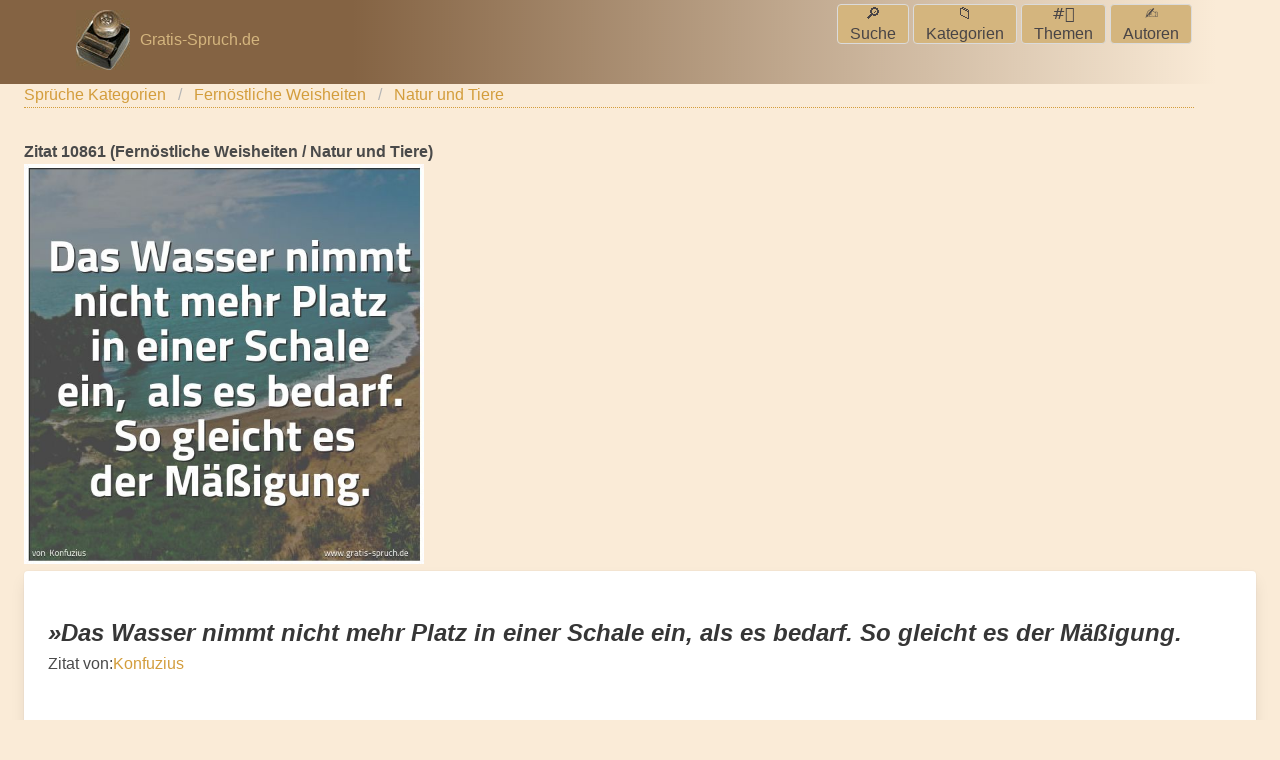

--- FILE ---
content_type: text/html; charset=UTF-8
request_url: https://m.gratis-spruch.de/sprueche/id/10861
body_size: 3603
content:
<!doctype html><html lang="de"><head><meta http-equiv="Content-Type" content="text/html; charset=utf-8"><meta name="author" content="Robert Glas"><meta http-equiv="language" content="de" /><meta name="description" content="Hier finden Sie die über 25.000 Sprüche, Zitate und Weisheiten." /><meta name="keywords" content="Sprüche, Zitate, Weisheiten" /><meta name="viewport" content="width=device-width, initial-scale=1"><meta name="format-detection" content="telephone=no"><meta name="date" content="2023-11-15T08:50:00+01:00" /><meta name="page-topic" content="Eine große Sammlung von Sprüchen, Zitaten, Sprichwörtern und Weisheiten." /><meta name="description" content="Entdecken Sie eine einzigartige Auswahl von Zitaten und Weisheiten. Perfekt für jeden Anlass, übersichtlich nach Themen sortiert."><meta name="robots" content="index,follow" /><meta name="revisit-after" content="2 days" /><title> Spruch 'Das Wasser nimmt nicht mehr Platz in ein...' und weitere Sprüche, Zitate und Weisheiten | Gratis-Spruch.de</title><meta property="og:title" content="Spruch 'Das Wasser nimmt nicht mehr Platz in ein...' und weitere Sprüche, Zitate und Weisheiten" /><meta property="og:site_name" content="gratis-spruch.de" /><meta property="og:type" content="website" /><meta property="og:image" content="https://m.gratis-spruch.de/spruchbilder/de_enc/cd5f85bc.jpg" /><style type="text/css">body {	background: antiquewhite;	font-family: 'Tahoma, Geneva, sans-serif';	font-size: 12px;	margin: 0px;	}	a {	color: #603813;	}	li {	list-style-type: none;	}</style><link rel="preload" as="style" onload="this.onload=null;this.rel='stylesheet'" href="/css/build/sprueche-mobile.css" /><link rel="stylesheet" href="/css/build/sprueche-mobile.css" /><script defer src="/js/mobile_2021_02.min.js"></script><!-- Global Site Tag (gtag.js) - Google Analytics --><script async src="//www.googletagmanager.com/gtag/js?id=UA-639723-1"></script><script>window.dataLayer = window.dataLayer || [];	function gtag() {	dataLayer.push(arguments);	}	gtag('js', new Date());	gtag('config', 'UA-639723-1', {	'anonymize_ip': true,	'site_speed_sample_rate': 10	});</script><!-- Matomo --><script>var _paq = window._paq = window._paq || [];	/* tracker methods like "setCustomDimension" should be called before "trackPageView" */	_paq.push(['trackPageView']);	_paq.push(['enableLinkTracking']);	(function() {	var u = "//analytics.gratis-spruch.de/";	_paq.push(['setTrackerUrl', u + 'matomo.php']);	_paq.push(['setSiteId', '1']);	var d = document,	g = d.createElement('script'),	s = d.getElementsByTagName('script')[0];	g.async = true;	g.src = u + 'matomo.js';	s.parentNode.insertBefore(g, s);	})();</script><!-- End Matomo Code --><script>function toggleSearch() {	currentDisplayStyle = document.getElementById('search-block').style.display;	document.getElementById('search-block').style.display = currentDisplayStyle === 'block' ? 'none' : 'block';	}</script></head><body class="is-fifth has-navbar-fixed-top" id="mobile-body"><header aria-label="Obere Navigationsleiste mit Logo und Suchfeld"><nav id="topmenu" class="navbar is-fixed-top has-background-primary"><div id="topmenu-container" class="container"><div class="navbar-brand pb-1 has-text-centered"><a class="navbar-item" id="logo" href="/"><img style="min-height:50px;" src="/images/gratisspruch-logo.jpg" alt="Gratis-Spruch.de Tintenfass Logo" /><span>Gratis-Spruch.de</span></a><a class="navbar-burger is-large has-text-secondary" role="button" aria-label="Hauptmenü" id="sidebar1-opener" data-target="navbar-wide"><span aria-hidden="true"></span><span aria-hidden="true"></span><span aria-hidden="true"></span></a></div><div id="navbar-wide" class="navbar-menu"><div class="navbar-start"></div><div class="navbar-end"><div class="navbar-end has-text-right pr-3" role="menu"><button class="navbar-item button has-background-fourth mt-1 ml-1 p-3" role="menuitem" onclick="toggleSearch();" ?>🔎<br />Suche</button><a class="navbar-item button has-background-fourth mt-1 ml-1 p-3" role="menuitem" href="/sprueche/kategorieindex">📁<br />Kategorien</a><a class="navbar-item button has-background-fourth mt-1 ml-1 p-3" role="menuitem" href="/sprueche/themenindex">#️⃣<br />Themen</a><a class="navbar-item button has-background-fourth mt-1 ml-1 p-3" role="menuitem" href="/sprueche/autorindex">✍️<br />Autoren</a></div></div></div></div><div id="search-block" class="navbar-item"><form id="search" action="/suche" method="get" class="ui-nosvg" role="search" aria-label="Suche"><label for="q" class="has-text-fourth">Sprüche suchen:</label><input type="search" id="q" name="q" value="" class="input has-background-fourth has-text-primary" /><input type="submit" id="submit" name="submit" value="Los" class="input has-background-fourth has-text-primary" /></form></div></div></nav></header><main id="mobile-content" class="gs-container"><section class="section pt-0"><script>var http_host = 'm.gratis-spruch.de';	var content_type = 'sprueche';	var controller = "sprueche";</script><div id="breadcrumb" class="breadcrumb"><ul><li><a href="/sprueche/kategorien" title="Sprüche">Sprüche Kategorien</a></li><li><a href="/sprueche/Fern%C3%B6stliche+Weisheiten/k23" title="Fernöstliche Weisheiten">Fernöstliche Weisheiten</a></li><li><a href="/sprueche/Fern%C3%B6stliche+Weisheiten/Natur-Tiere/k23u72">Natur und Tiere</a></li></ul></div><div class="content-text detailseite"><h1 class="content-headline">Zitat 10861 (Fernöstliche Weisheiten / Natur und Tiere)</h1> <div class="centered"><img class="responsive max-400" src="/spruchbilder/de_enc/cd5f85bc.jpg" alt="Spruchbild mit dem Text 'Das Wasser nimmt nicht mehr Platz in einer Schale ein,
als es bedarf.
So gleicht es der Mäßigung.'" data-pin-description="Das Wasser nimmt nicht mehr Platz in einer Schale ein,
als es bedarf.
So gleicht es der Mäßigung. #Sprüche #Bescheidenheit #Natur #Zufriedenheit #Wasser" /><a data-pin-do="buttonBookmark" data-pin-tall="true" href="https://www.pinterest.com/pin/create/button/"></a></div><ul class="zitat-list"><div class="card mb-2"><div class="card-content"><p class="subtitle"></p><cite class="title is-size-4"><span class="quote-sign">&raquo;</span>Das Wasser nimmt nicht mehr Platz in einer Schale ein,
als es bedarf.
So gleicht es der Mäßigung.</cite><p class="subtitle"><div class="zitat-autor">Zitat von:<a href="/sprueche/Konfuzius/a233">Konfuzius</a></div></p></div><footer class="card-footer"><p class="card-footer-item"><span>551 - 471 v. Chr.</span></p><p class="card-footer-item"><span></span></p><p class="card-footer-item"><span></span></p></footer></div></ul><p class="content-subline">Mehr Sprüche zu den Themen <ul class="tag-list buttons"><li class="button"><a href="/sprueche/Bescheidenheit/tid/87">Bescheidenheit</a></li><li class="button"><a href="/sprueche/Natur/tid/71">Natur</a></li><li class="button"><a href="/sprueche/Zufriedenheit/tid/86">Zufriedenheit</a></li><li class="button"><a href="/sprueche/Wasser/tid/664">Wasser</a></li></ul></p><a class="fl" href="/images/sprueche/6bcaa833fa767bbc915d8cd5f10b916f.jpg"><img src="/images/sprueche/6bcaa833fa767bbc915d8cd5f10b916f_600.jpg" srcset="/images/sprueche/6bcaa833fa767bbc915d8cd5f10b916f_300.jpg 300w, /images/sprueche/6bcaa833fa767bbc915d8cd5f10b916f_600.jpg 600w, /images/sprueche/6bcaa833fa767bbc915d8cd5f10b916f.jpg 1200w" sizes="80vw" loading="lazy" alt="Das Wasser nimmt nicht mehr Platz in einer Schale ein,
als es bedarf.
So gleicht es der Mäßigung." /></a></div></div></section></main><footer id="footer" class="footer has-background-primary has-text-third"><div id="mainnav"><h2>Sprüche und Zitate finden:</h2><p class="infotext">Wählen Sie einfach die gewünschte Zitate-Kategorie, ein besonderes Thema oder einen bestimmten Zitat-Autor aus den nachfolgenden komfortablen A-Z Listen aus.</p><div class="container" data-role="footer" role="contentinfo"><a href="/sprueche/kategorieindex" class="button is-rounded m-2">Sprüche nach&nbsp;<strong>Kategorie</strong>&nbsp;finden</a><a href="/sprueche/themenindex" class="button is-rounded m-2">Sprüche nach&nbsp;<strong>Themen</strong>&nbsp;finden</a><a href="/sprueche/autorindex" class="button is-rounded m-2">Zitate nach&nbsp;<strong>Autoren</strong>&nbsp;finden</a><a href="/sprueche/stichwortindex" class="button is-rounded m-2">Zitate nach&nbsp;<strong>Stichworten</strong>&nbsp;finden</a></div></div><nav id="subnav" class="container"><a data-pin-do="buttonBookmark" data-pin-tall="true" aria-label="Pin merken" href="https://www.pinterest.com/pin/create/button/"></a></nav><p></p><br /><div class="container"><ul id="bottom-overview" class="columns container"></ul><ul><li class="break">&nbsp;</li><li class="footerlink"> | <a href="//www.gratis-spruch.de/impressum.php">Impressum</a></li><li class="footerlink">| <a href="//www.gratis-spruch.de/impressum.php">Datenschutz</a></li><li class="footerlink">| <a href="/ueber-uns.html">Über Uns</a></li></ul></div><p></p><br /><div data-role="panel" id="sidebar" role="menu" data-display="overlay"><h2>Sprüche auswählen</h2><ul><li class=""><a class="sbl button has-text-fourth" role="menuitem" href="/sprueche/autorindex" role="button" class="button">Autorenübersicht</a></li><li class=""><a class="sbl button has-text-fourth" role="menuitem" href="/sprueche/themenindex" data-role="button" role="button">Themenübersicht</a></li><li class=""><a class="sbl button has-text-fourth" role="menuitem" href="/sprueche/kategorieindex" data-role="button" role="button">Kategorienübersicht</a></li><li class=""><a class="sbl button has-text-fourth" role="menuitem" href="//www.gratis-spruch.de/sprueche/sprueche.php" data-role="button" role="button">Die besten Sprüche</a></li><li class=""><a class="sbl button has-text-fourth" role="menuitem" href="https://www.gratis-spruch.de/specials/ostern.php" data-role="button" role="button">Ostern Sprüche</a></li><li class=""><a class="sbl button has-text-fourth" role="menuitem" href="https://www.gratis-spruch.de/specials/coronavirus.html" data-role="button" role="button">Corona Sprüche</a></li></ul></div><!-- /panel --></footer><script async src="https://pagead2.googlesyndication.com/pagead/js/adsbygoogle.js?client=ca-pub-2576925309595133" crossorigin="anonymous"></script></body></html>

--- FILE ---
content_type: text/html; charset=utf-8
request_url: https://www.google.com/recaptcha/api2/aframe
body_size: 267
content:
<!DOCTYPE HTML><html><head><meta http-equiv="content-type" content="text/html; charset=UTF-8"></head><body><script nonce="JZTXJufe_dWS-Q2FhT2msw">/** Anti-fraud and anti-abuse applications only. See google.com/recaptcha */ try{var clients={'sodar':'https://pagead2.googlesyndication.com/pagead/sodar?'};window.addEventListener("message",function(a){try{if(a.source===window.parent){var b=JSON.parse(a.data);var c=clients[b['id']];if(c){var d=document.createElement('img');d.src=c+b['params']+'&rc='+(localStorage.getItem("rc::a")?sessionStorage.getItem("rc::b"):"");window.document.body.appendChild(d);sessionStorage.setItem("rc::e",parseInt(sessionStorage.getItem("rc::e")||0)+1);localStorage.setItem("rc::h",'1769748103881');}}}catch(b){}});window.parent.postMessage("_grecaptcha_ready", "*");}catch(b){}</script></body></html>